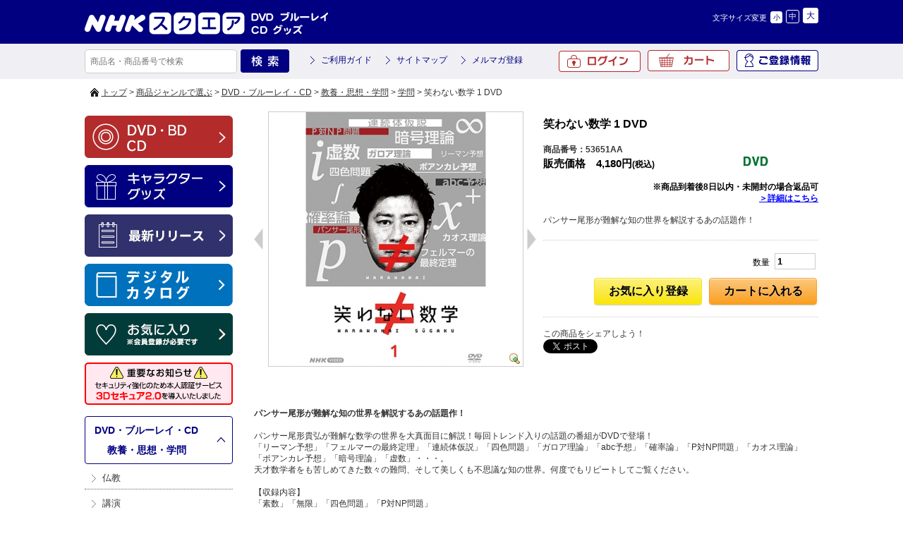

--- FILE ---
content_type: text/html; charset=UTF-8
request_url: https://www.nhk-ep.com/products/detail/h53651AA
body_size: 7446
content:
<!DOCTYPE html>
<!--[if IE 6]> <html class="no-js lt-ie9 lt-ie8 lt-ie7 eq-ie6" lang="ja"> <![endif]-->
<!--[if IE 7]> <html class="no-js lt-ie9 lt-ie8 eq-ie7" lang="ja"> <![endif]-->
<!--[if IE 8]> <html class="no-js lt-ie9 eq-ie8" lang="ja"> <![endif]-->
<!--[if gt IE 8]><!--> <html class="no-js" lang="ja"> <!--<![endif]-->
<head>
<link rel='canonical' href='https://www.nhk-ep.com/products/detail/h53651AA' />
<link rel='alternate' media='only screen and (max-width: 640px)' href='https://www.nhk-ep.com/s/products/detail/h53651AA-00-00-00' />
<meta charset="UTF-8" />
<meta name="keywords" content="笑わない数学,パンサー尾形,素数,無限,四色問題,P対NP問題" />
<meta name="description" content="「笑わない数学 1 DVD」パンサー尾形が難解な知の世界を解説するあの話題作！" />
<title>笑わない数学 1 DVD｜教養・思想・学問｜DVD</title>
<link rel="shortcut icon" type="image/x-icon" href="https://www.nhk-ep.com/simages/favicon.ico?2.1.35a2" />
<!--[if lt IE 9]>
<script src="https://www.nhk-ep.com/assets/js/html5shiv-printshiv.js?2.1.35a2"></script>
<![endif]-->
<link href="https://www.nhk-ep.com/assets/css/pc.all.css?2.1.35a2" rel="stylesheet" type="text/css" />
<link href='https://www.nhk-ep.com/assets/css/FA01.css?2.1.35a2' rel='stylesheet' type='text/css' />
<link href="https://www.nhk-ep.com/simages/css/theme/color/nep/theme.css?2.1.35a2" rel="stylesheet" type="text/css" />
<link href="https://www.nhk-ep.com/simages/css/theme/header/nep/theme.css?2.1.35a2" rel="stylesheet" type="text/css" />
<script src="https://www.nhk-ep.com/assets/js/pc.all.js?2.1.35a2"></script>
<link href="https://www.nhk-ep.com/assets/css/jqModalFront.css?2.1.35a2" rel="stylesheet" type="text/css" /><script src='https://www.nhk-ep.com/assets/js/FA01/FA0112.js?2.1.35a2' type='text/javascript'></script><script src='https://www.nhk-ep.com/assets/s/js/jquery-ui-1.10.1.custom.min.js?2.1.35a2' type='text/javascript'></script><script src='https://www.nhk-ep.com/assets/js/jqModal.js?2.1.35a2' type='text/javascript'></script>
<meta name="google-site-verification"   content="zP4c8HUx_--k3fVpIGpihw5iStuWMvEQlWzoHTgf8u0"   />
<!--[if IE 6]>
<script type="text/javascript" src="https://www.nhk-ep.com/assets/js/DD_belatedPNG.js?2.1.35a2"></script>
<script type="text/javascript">DD_belatedPNG.fix('.pngfix');</script>
<![endif]-->

<style type="text/css">
div#deliveryTimeDialogContent tr.delivery_date_options_tr_area { display:none; }
</style>



<!-- Google search result title 20230420 -->
<script type="application/ld+json">
{
   "@context" : "https://schema.org",
   "@type" : "WebSite",
   "name" : "NHKスクエア",
   "url" : "https://www.nhk-ep.com/"
}
</script>
<!-- END Google serch result title -->


<!-- GA4 dataLayer 商品詳細ページ -->
<script type="text/javascript">
window.dataLayer = window.dataLayer || [];
dataLayer.push({ ecommerce: null });  // Clear the previous ecommerce object.
dataLayer.push({
	event: "view_item",
	ecommerce: {
		value: 4180,
		currency:"JPY",
		
		items: [{
			item_id: "h53651AA", // Name or ID is required.
			item_name: "笑わない数学 1 DVD",
			price: 4180,
			quantity: 1
		}]
	}
});
</script>
<!-- END GA4 dataLayer 商品詳細ページ -->
<!-- google_tag_params 商品詳細ページ -->
<script>
window.dataLayer = window.dataLayer || [];
dataLayer.push({
	'google_tag_params':{
	'ecomm_pagetype': 'product',
	'ecomm_prodid' : ['h53651AA'], 
	'ecomm_totalvalue': 4180,
	}
});
</script>
<!-- END google_tag_params 商品詳細ページ -->



<!-- Google Tag Manager 20220927 -->
<script>(function(w,d,s,l,i){w[l]=w[l]||[];w[l].push({'gtm.start':
new Date().getTime(),event:'gtm.js'});var f=d.getElementsByTagName(s)[0],
j=d.createElement(s),dl=l!='dataLayer'?'&l='+l:'';j.async=true;j.src=
'https://www.googletagmanager.com/gtm.js?id='+i+dl;f.parentNode.insertBefore(j,f);
})(window,document,'script','dataLayer','GTM-WXX3SXW');</script>
<!-- End Google Tag Manager -->

<meta name="facebook-domain-verification" content="5ku7s2j51oerow0gafje8ucnqu5jab" />
</head>
<body  class="FA0112" >
<!-- Google Tag Manager (noscript) 20220927 -->
<noscript><iframe src="https://www.googletagmanager.com/ns.html?id=GTM-WXX3SXW"
height="0" width="0" style="display:none;visibility:hidden"></iframe></noscript>
<!-- End Google Tag Manager (noscript) -->

<div id="wrapper">
<a id="to_top"></a>

<div id="header" class="clearfix">
<div id="headerInner">

<div class="header_menu_area clearfix"></div>

<div class="clearfix">
<div class="A01"><p id="summary" class="P000_01"></p></div>
<div class="font_size_area addtextswap"></div>
</div>

<div class="clearfix">
<div class="P000_02">
<div class='cms_area_margin clearfix'></div>
<div class='A02 area_code-P000_02'><a href='/'><img src='https://www.nhk-ep.com/simages/u/image/logo/header_logo.png?2.1.35a2' alt='NHKスクエア DVD ブルーレイ CD グッズ' /></a></div>
</div>
<div class="P000_03">
<div class='cms_area_margin clearfix'></div>
<div class='A03 area_code-P000_03'><!-- comment out
<div id="head_tab">
〔プライバシーポリシー改訂のお知らせ〕<br>
2022年4月1日付で、弊社プライバシーポリシーおよび個人情報保護法に基づく公表事項を改訂いたしました。<br>
改訂後のプライバシーポリシーは、<a href="https://www.nhk-ep.co.jp/privacy/" style="color: deepskyblue;">こちら</a>でご確認いただけます。
</div>

<style>
#head_tab a {
  color: inherit;
}  
</style>
comment out -->
<!--head_tab-->
<!--
<div id="head_tab">
<ul class="clearfix">

<li id="tab02"><a target="_blank" href="/special/yattane-web/">やったね！</a></li>
<li id="tab03"><a  href="/">映像商品コーナー</a></li>
<li id="tab04"><a href="/chara/index.html">キャラクターグッズコーナー</a></li>
</ul>
</div>
-->
<!--head_tab/-->
<script>$(function(){
  if($('div.contact_attention a').length > 0
   && $('div.contact_attention a').attr('href') ===
'https://www.nhk-ep.co.jp/contact/form.cgi') {
   $('div.contact_attention a').attr('href',
'https://www.nepform.jp/nep-co/contact/');
  }
});</script>
<!-- 個人情報の取扱いリンク修正 20250409 -->
<script>
$(function(){
$('.FA0631 .address_table a,.FA0802 .address_table a,.FB0802 form a').each(
function(){
  if ($(this).attr('href') ===
'https://www.nhk-ep.co.jp/company/privacy.html') {
   $(this).attr('href', 'https://www.nhk-ep.co.jp/privacy/');
  }
}
);
});
</script>
<!-- END 個人情報の取扱いリンク修正 --></div>
</div>
</div>

</div><!-- #headerInner end -->
</div><!-- #header end -->

<div class="gnavi clearfix">
<div class="gnaviInner">
<div id="serch" class="clearfix">
<form onsubmit="return false;" id="search_form">
<input name="kw" id="search_txt" class="search_txt" type="text" value="" placeholder="商品名・商品番号で検索" />
<input name="bt_search" type="image" src="https://www.nhk-ep.com/simages/u/image/button_product_search.png?2.1.35a2" alt="検索" class="bt_search search_btn_kw" />
</form>

</div>
<div class="snav3">
<ul class="clearfix">
<li><a href="/guide/about">ご利用ガイド</a></li>
<li><a href="/globalnavi/sitemap">サイトマップ</a></li>
<li><a href="/mailmagazine_regist">メルマガ登録</a></li>
</ul>
</div>
<div id="menu">
<ul>
<li id="icon_mypage2"><a href="/mypage/top">ご登録情報</a></li>
<li id="icon_cart"><a href="https://www.nhk-ep.com/cart">カート<span id="product_count"></span></a></li>
<li id="icon_login2"><a href="/login/login">ログイン</a></li>
</ul>

</div><!-- #menu end -->
</div><!-- .gnaviInner end -->
</div><!-- .gnavi end -->

<div id="mini_cart"></div>

<div  id="header_message" class="clearfix">
<div id="header_messageInner">

〔プライバシーポリシー改訂のお知らせ〕<br>
2022年4月1日付で、弊社プライバシーポリシーおよび個人情報保護法に基づく公表事項を改訂いたしました。<br>
改訂後のプライバシーポリシーは、<a href="https://www.nhk-ep.co.jp/privacy/">こちら</a>でご確認いただけます。
</div><!-- #header_messageInner end -->
</div><!-- #header_message end -->


<div id="pan"  class="clearfix">
<div id="panInner">
<a href='/'>トップ</a>&nbsp;&gt;&nbsp;<a href=''>商品ジャンルで選ぶ</a>&nbsp;&gt;&nbsp;<a href='/category/C01'>DVD・ブルーレイ・CD</a>&nbsp;&gt;&nbsp;<a href='/category/C0102'>教養・思想・学問</a>&nbsp;&gt;&nbsp;<a href='/category/C010204'>学問</a>&nbsp;&gt;&nbsp;笑わない数学 1 DVD</div><!-- #panInner end -->
</div><!-- #pan end -->
<!-- header include end -->

<div id="content" class="clearfix">

<div class="colum200_l float_l">
<div class="side">

<div class='cms_area_margin clearfix'></div>
<div class='A06 area_code-P000_06'><div class='banner_area_box'><ul class='banner_layout_1 clearfix'><li><a href='/'><img src="https://www.nhk-ep.com/simages/u/image/banner/side_bnr_dvd.png?2.1.35a2" alt="DVD・BD・CD" class="banner_image" width="210" height="60" title="DVD・BD・CD" /></a></li><li><a href='/chara/index.html'><img src="https://www.nhk-ep.com/simages/u/image/banner/side_bnr_goods.png?2.1.35a2" alt="キャラクターグッズ" class="banner_image" width="210" height="60" title="キャラクターグッズ" /></a></li><li><a href='https://www.nhk-ep.com/newshistory/0/0/3/0'><img src="https://www.nhk-ep.com/simages/u/image/banner/side_bnr_release.png?2.1.35a2" alt="最新リリース" class="banner_image" width="210" height="60" title="最新リリース" /></a></li><li><a href='https://my.ebook5.net/nhk-ep/q75Pba/' target='_blank'><img src="https://www.nhk-ep.com/simages/u/image/banner/banner_digitalcatalog.jpg?2.1.35a2" alt="デジタルカタログ" class="banner_image" width="210" height="60" title="デジタルカタログ" /></a></li><li><a href='https://www.nhk-ep.com/mypage/favorite'><img src="https://www.nhk-ep.com/simages/u/image/banner/side_bnr_favorite_03.png?2.1.35a2" alt="お気に入り" class="banner_image" width="210" height="60" title="お気に入り" /></a></li><li><a href='https://www.nhk-ep.com/guide/3d_secure/'><img src="https://www.nhk-ep.com/simages/u/image/banner/3DS2_0_side_nav_w210_h60.png?2.1.35a2" alt="本人認証サービス「3Dセキュア 2.0」を導入しました" class="banner_image" width="210" height="60" title="本人認証サービス「3Dセキュア 2.0」を導入しました" /></a></li></ul></div></div>

<div class='cms_area_margin clearfix'></div>
<div class='A19 area_code-P000_12'><div class='sidemenu_wrap'><div class='parent'><span id='icon_category'></span><a href='/category/C01'>DVD・ブルーレイ・CD</a><br />&nbsp;&nbsp;&nbsp;&gt;&nbsp;<a href='/category/C0102' title='教養 思想 学問 藤沢周平 パリ白熱教室 神の数式 仏像拝観手引 遷宮 京都百景..'>教養・思想・学問</a></div><ul class='children'><li class='child C010201 depth-2 seq-1 parent-C0102  '><a href='/category/C010201' class='' title=''>仏教</a></li><li class='child C010202 depth-2 seq-2 parent-C0102  '><a href='/category/C010202' class='' title=''>講演</a></li><li class='child C010204 depth-2 seq-3 parent-C0102  '><a href='/category/C010204' class='active' title=''>学問</a></li><li class='child C010208 depth-2 seq-4 parent-C0102  '><a href='/category/C010208' class='' title=''>神社仏閣</a></li></ul></div></div>

<div class='cms_area_margin clearfix'></div>
<div class='A07 area_code-P000_07'><div class="s_mini_bnr">

<a href="https://www.nhk-ep.com/mailmagazine_regist">

<img src="/simages/css/theme/color/nep/images/side_bnr_s03.png" width="210" height="40" /></a>

<a href="https://www.nhk-ep.com/catalog/">

<img src="/simages/css/theme/color/nep/images/side_bnr_catalog.png" width="210" height="60" /></a>
</div>
<div class="s_mini_bnr02">
<a href="https://www.nhk-cs.jp/i/Q0028511" target="_blank"><img src="/simages/css/theme/color/nep/images/side_bnr_s01.png" width="210" height="40" /></a>
<a href="https://www.nhk-ondemand.jp/index.html" target="_blank"><img src="/simages/css/theme/color/nep/images/side_bnr_s02.png" width="210" height="40" /></a>


</div></div>
</div><!-- .side end -->
</div><!-- .colum200_l end -->
<div class="colum800_r">

<input type="hidden" name="this_ticket" value="3102b77432ca36f4d779aaae7c384d10" />
<input type="hidden" name="favorite_no_login" value="https://www.nhk-ep.com/login/index/L3Byb2R1Y3RzL2RldGFpbC9oNTM2NTFBQQ" />
<input type="hidden" id="prev_photo" value="https://www.nhk-ep.com/simages/autoresize/large/product_image/53651aa.jpg?2.1.35a2" />

<div class="product_box02 clearfix">

<div class="box02_l">
<div id="mainimage" class="img_box_360">
<a href="https://www.nhk-ep.com/simages/autoresize/huge/product_image/53651aa.jpg?2.1.35a2" rel="huge_photo"  title="">
<img src="https://www.nhk-ep.com/simages/autoresize/large/product_image/53651aa.jpg?2.1.35a2" alt="" border="0" class="photo360" id="photo" name="photo" />
</a>
</div><!-- #mainimage end-->
<ul id="prevnextbtn">
	<li id="prevbtn" direction="right"></li>
	<li id="nextbtn" direction="left"></li>
</ul>
</div><!-- .box02_l end-->

<div class="box02_r">
<h1>笑わない数学 1 DVD</h1>
<div class="product_no">商品番号：53651AA</div>

<div class="clearfix">
<div class="box03_l">

<dl class="clearfix img_top10">
<dd class="font_black_b120" style="width: 275px;">販売価格　<span id="selling_price">4,180円<span class="font80">(税込)</span></span></dd>
</dl>

</div><!-- .box03_l end -->

<div class="box03_r">


<div>
<img src="https://www.nhk-ep.com/simages/product_icon/dvd.jpg?2.1.35a2" width="52" height="16" alt="DVD" />
	</div>

</div><!-- .box03_r end -->
</div><!-- .clearfix end -->


<div class="return_contract_area">
	※商品到着後8日以内・未開封の場合返品可<br />
	<a href="/guide/cancel" target="_blank">＞詳細はこちら</a>
</div>

<h2 class="word">パンサー尾形が難解な知の世界を解説するあの話題作！</h2>


<div class="bt_area02">

<form id="product_add_cart" action="https://www.nhk-ep.com/cart" method="POST">
<div class="clearfix">

<input type="hidden" name="ec_number" value="h53651AA-00-00-00" />

<div class="clearfix"></div>

<table style="width:100%;">
<tr>
<!--twitter facebook start-->

<!--twitter facebook end -->
<!--count start-->
<td>
<div style="float: right;">
<span>数量</span><input name="num" id="num" value="1" type="text" size="5" maxlength="3" class="amount02" />
</div>
</td>
<!--count end -->
</tr>
<tr>
<!--cart favorite start-->
<td class="addbtns" colspan=2>
<button class="btn2 orange float_r"   id="addcartBtn" ><span>カートに入れる</span></button><div id="fademsg"></div>
<button class="btn2 yellow float_r" id="btn_add_2_favorite"><span>お気に入り登録</span></button>

<input type="hidden" name="product_sku_id" value="66964" />
<input type="hidden" name="mode" value="add" />
<!--cart favorite end -->
</td>
</tr>
</table>

</div><!-- .clearfix end -->
</form>

</div><!-- .bt_area02 end -->

<div class="sns_link_box">
	<p>この商品をシェアしよう！</p>


	<a href="https://twitter.com/share" class="twitter-share-button" data-count="none" data-lang="ja" style="width: 68px">ツイート</a><script type="text/javascript" src="https://platform.twitter.com/widgets.js"></script>
	<script type="text/javascript">
		window.___gcfg = {lang: 'ja'};
		(function() {
			var po = document.createElement('script'); po.type = 'text/javascript'; po.async = true;
			po.src = 'https://apis.google.com/js/plusone.js';
			var s = document.getElementsByTagName('script')[0];
			s.parentNode.insertBefore(po, s);
		})();
	</script>
	<div class="g-plusone"></div>
	<iframe src="https://www.facebook.com/plugins/like.php?href=https%3A%2F%2Fwww.nhk-ep.com%2Fproducts%2Fdetail%2Fh53651AA&amp;send=false&amp;layout=button_count&amp;width=120&amp;show_faces=false&amp;action=like&amp;colorscheme=light&amp;font&amp;height=21" scrolling="no" frameborder="0" style="border:none; overflow:hidden; width:70px; height:21px; display: inline-block" allowTransparency="true"></iframe>
</div>

</div><!-- .box02_r end -->
</div><!-- .product_box02 end -->

<div id="subimages" class="shopbox_wrap_s clearfix">
<ul>
</ul>
</div><!-- .shopbox_wrap_s end -->

<div class="free_html"><!--<br><br><center><iframe width="400" height="315" src="https://www.youtube.com/embed/bFvCLrQOijU" frameborder="0" allowfullscreen></iframe></center>--><br><br><b>パンサー尾形が難解な知の世界を解説するあの話題作！</b><br><br>パンサー尾形貴弘が難解な数学の世界を大真面目に解説！毎回トレンド入りの話題の番組がDVDで登場！<br>「リーマン予想」「フェルマーの最終定理」「連続体仮説」「四色問題」「ガロア理論」「abc予想」「確率論」「P対NP問題」「カオス理論」「ポアンカレ予想」「暗号理論」「虚数」・・・。<br>天才数学者をも苦しめてきた数々の難問、そして美しくも不思議な知の世界。何度でもリピートしてご覧ください。<br><br>【収録内容】<br>「素数」「無限」「四色問題」「P対NP問題」<br><br>【出演】<br>MC：尾形貴弘（パンサー）<br>語り：合原明子アナウンサー<br><br>【特典映像】<br>パンサー尾形の勉強会　など<br><br>○2022年7月～2022年9月　NHK総合テレビで放送（全12回／各30分）<br><br>*DVD<br>*収録時間：本編116分＋特典16分／片面二層／16:9LB／カラー／ドルビーデジタル<br><br>&copy;2023 NHK<br><br>■『笑わない数学 BOX』　<a href="https://www.nhk-ep.com/products/detail/h53650AA">DVD</a>　はこちら<br>■『笑わない数学 2』　<a href="https://www.nhk-ep.com/products/detail/h53652AA">DVD</a>　はこちら<br>■『笑わない数学 3』　<a href="https://www.nhk-ep.com/products/detail/h53653AA">DVD</a>　はこちら<br><br></div>

<div id="spec_size" class="clearfix">




</div><!-- #spec_size end -->


<div class="free_html"></div>


</div><!-- .colum800_r end -->

<!--========== jqmWindow[error_msg] ==========-->
<div id="FA_common_Error" class="jqmWindow" style="width: 500px; display: none">
	<div class="box01 img_bottom20">
		<p class="header">ご確認ください</p>
		<div class="content" id='message'>
		</div>
	</div>
	<!-- btエリア start -->
	<div class="bt_center">
		<button type="button" class="button orange confirm_ok">確&ensp;定</button>
	</div>
	<!-- btエリア end -->
</div>
<!--========== jqmWindow/ ==========-->
</div><!-- #content end -->


<!-- footer include start -->
<div id="bt_linktop"><a href="#to_top">ページトップへ</a></div>
<div id="footer">
<div class='cms_area_margin clearfix'></div>
<div class='A08 area_code-P000_08'><style>
    body.FA0112 .colum800_r > p.title.clearfix,
    body.FA0112 .colum800_r > div.clearfix.shopbox_wrap
    {display:none;}
    </style>
    <!--footerInner-->
    <div id="footerInner" class="clearfix">
    
    <ul class="footer-bar">
    <li><a href="https://www.nhk-ep.com/globalnavi/contact">お問い合わせ</a></li>|<li><a href="https://www.nhk-ep.com/guide/qa">よくあるご質問</a></li>|<li><a href="https://www.nhk-ep.com/guide/about">ご利用ガイド</a></li>|<li><a href="https://www.nhk-ep.com/guide/law">特定商取引法に基づく表示</a></li>|<li><a href="https://www.nhk-ep.com/cookie/">
    クッキーポリシー</a></li>|<li>
    
    <a href="https://www.nhk-ep.co.jp/privacy/" target="_blank">プライバシーポリシー</a></li>|<li>
    
    <a href="https://www.nhk-ep.co.jp/" target="_blank">企業情報</a></li>
    
    </ul>
    <div style="margin: auto;width: 900px;padding:0 0 15px 0;text-align: left;">
    〔プライバシーポリシー改訂のお知らせ〕<br>
    2022年4月1日付で、弊社プライバシーポリシーおよび個人情報保護法に基づく公表事項を改訂いたしました。<br>
    改訂後のプライバシーポリシーは、<a href="https://www.nhk-ep.co.jp/privacy/">こちら</a>でご確認いただけます。
    </div>  
    <div class="l">
    <a href="http://www.amazon.co.jp/b?me=AA2NLFV4Q4ZGO&ie=UTF8&qid=1395751111" target="_blank"><img src="/simages/css/theme/color/nep/images/bnr_amazon.png"  width="97" height="60" border="0" /></a>
    <a href="https://plus.wowma.jp/user/42677414/plus/" target="_blank"><img src="/simages/css/theme/color/nep/images/bnr_aupaymarket.png" width="125" height="60" border="0"></a>
    <a href="https://store.shopping.yahoo.co.jp/nhkgoods/" target="_blank"><img src="/simages/css/theme/color/nep/images/bnr_yahoo_230808.jpg"  width="97" height="60" border="0" /></a>
    <!-- <a href="http://www.rakuten.ne.jp/gold/nhkgoods/" target="_blank"><img src="/simages/css/theme/color/nep/images/bnr_rakuten01.jpg"  width="97" height="60" border="0" /></a> -->
    <a href="http://www.rakuten.co.jp/nhksquare/" target="_blank"><img src="/simages/css/theme/color/nep/images/bnr_rakuten02.jpg"  width="97" height="60" border="0" /></a>
    </div>
    </div>
    <p id="copy">&copy; NHK ENTERPRISES, INC. All Rights Reserved.</p>
    <!--footerInner/--></div>
</div>
</div><!-- #wrapper end -->
<script>
  (function(i,s,o,g,r,a,m){i['GoogleAnalyticsObject']=r;i[r]=i[r]||function(){
  (i[r].q=i[r].q||[]).push(arguments)},i[r].l=1*new Date();a=s.createElement(o),
  m=s.getElementsByTagName(o)[0];a.async=1;a.src=g;m.parentNode.insertBefore(a,m)
  })(window,document,'script','//www.google-analytics.com/analytics.js','ga');

  ga('create', 'UA-52509158-1', 'auto');
  ga('require', 'displayfeatures');
  ga('send', 'pageview');
</script>
			<script type="text/javascript">
		var product_id = 'h53651AA';
	</script>
	<script type="text/javascript">
  (function () {
    var tagjs = document.createElement("script");
    var s = document.getElementsByTagName("script")[0];
    tagjs.async = true;
    tagjs.src = "//s.yjtag.jp/tag.js#site=702JDQD";
    s.parentNode.insertBefore(tagjs, s);
  }());
</script>
<noscript>
  <iframe src="//b.yjtag.jp/iframe?c=KajqyeF" width="1" height="1" frameborder="0" scrolling="no" marginheight="0" marginwidth="0"></iframe>
</noscript>
<!-- footer include end -->
</body>
</html>

--- FILE ---
content_type: text/html; charset=utf-8
request_url: https://accounts.google.com/o/oauth2/postmessageRelay?parent=https%3A%2F%2Fwww.nhk-ep.com&jsh=m%3B%2F_%2Fscs%2Fabc-static%2F_%2Fjs%2Fk%3Dgapi.lb.en.2kN9-TZiXrM.O%2Fd%3D1%2Frs%3DAHpOoo_B4hu0FeWRuWHfxnZ3V0WubwN7Qw%2Fm%3D__features__
body_size: 163
content:
<!DOCTYPE html><html><head><title></title><meta http-equiv="content-type" content="text/html; charset=utf-8"><meta http-equiv="X-UA-Compatible" content="IE=edge"><meta name="viewport" content="width=device-width, initial-scale=1, minimum-scale=1, maximum-scale=1, user-scalable=0"><script src='https://ssl.gstatic.com/accounts/o/2580342461-postmessagerelay.js' nonce="Fz-YZQ84bSAx3hVvh77Aag"></script></head><body><script type="text/javascript" src="https://apis.google.com/js/rpc:shindig_random.js?onload=init" nonce="Fz-YZQ84bSAx3hVvh77Aag"></script></body></html>